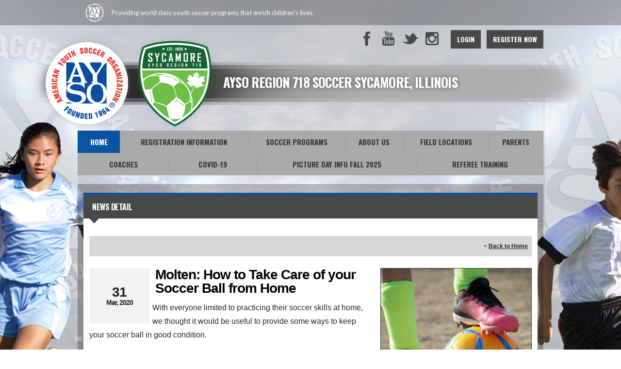

--- FILE ---
content_type: text/html; charset=utf-8
request_url: https://www.google.com/recaptcha/api2/aframe
body_size: 267
content:
<!DOCTYPE HTML><html><head><meta http-equiv="content-type" content="text/html; charset=UTF-8"></head><body><script nonce="kdHc9XNJw32nsXOvn5daLA">/** Anti-fraud and anti-abuse applications only. See google.com/recaptcha */ try{var clients={'sodar':'https://pagead2.googlesyndication.com/pagead/sodar?'};window.addEventListener("message",function(a){try{if(a.source===window.parent){var b=JSON.parse(a.data);var c=clients[b['id']];if(c){var d=document.createElement('img');d.src=c+b['params']+'&rc='+(localStorage.getItem("rc::a")?sessionStorage.getItem("rc::b"):"");window.document.body.appendChild(d);sessionStorage.setItem("rc::e",parseInt(sessionStorage.getItem("rc::e")||0)+1);localStorage.setItem("rc::h",'1769000486617');}}}catch(b){}});window.parent.postMessage("_grecaptcha_ready", "*");}catch(b){}</script></body></html>

--- FILE ---
content_type: application/javascript
request_url: https://data.pendo.io/data/guide.js/d0fb86a4-67dd-4d7f-4b96-86358c9a1ce7?id=20&jzb=eJydj89PwyAcxf8XDjutLRQ6ypJFTWail2nij2vzLbBJZNAUum4x-99HNc67t8fnm_d47wsdTDDR948KLVHzfL9ZPzWvTd3qllMGGa5akTEsqwy2QmRC8IVgC02ZbNEcgZR-cHHyusHaORp6m2I-YuzCsijGcczhFDwndS79vljrLQw25hC6402E1qgVLxmnfLZPssaUYzJzegyf-pTAw6b8fiVJGaFVNZPRriaidARjUwFv1ftf_58O-3RUEAEtr-Mmaf4z0ILbDbDTyapd8_Zy2_lgjuh8nf6bPH2daAe9dvHueksoVZnsJSkwKUpcLlLsQffBeDfhnOI6J03Xe5UZj87nCzfyfuw&v=2.308.1_prod-io&ct=1769000486455
body_size: 119
content:
pendo.guidesPayload({"guides":[],"normalizedUrl":"http://www.ayso718.com/Default.aspx?ctl=newsdetail\u0026mid=803701\u0026newsid=341355\u0026newskeyid=HN2\u0026tabid=724737","lastGuideStepSeen":{"isMultiStep":false,"state":""},"guideWidget":{"enabled":false,"hidePoweredBy":false},"guideCssUrl":"","throttling":{"count":1,"enabled":true,"interval":1,"unit":"Day"},"autoOrdering":[],"globalJsUrl":"","segmentFlags":[],"designerEnabled":false,"features":null,"id":"20","preventCodeInjection":false});